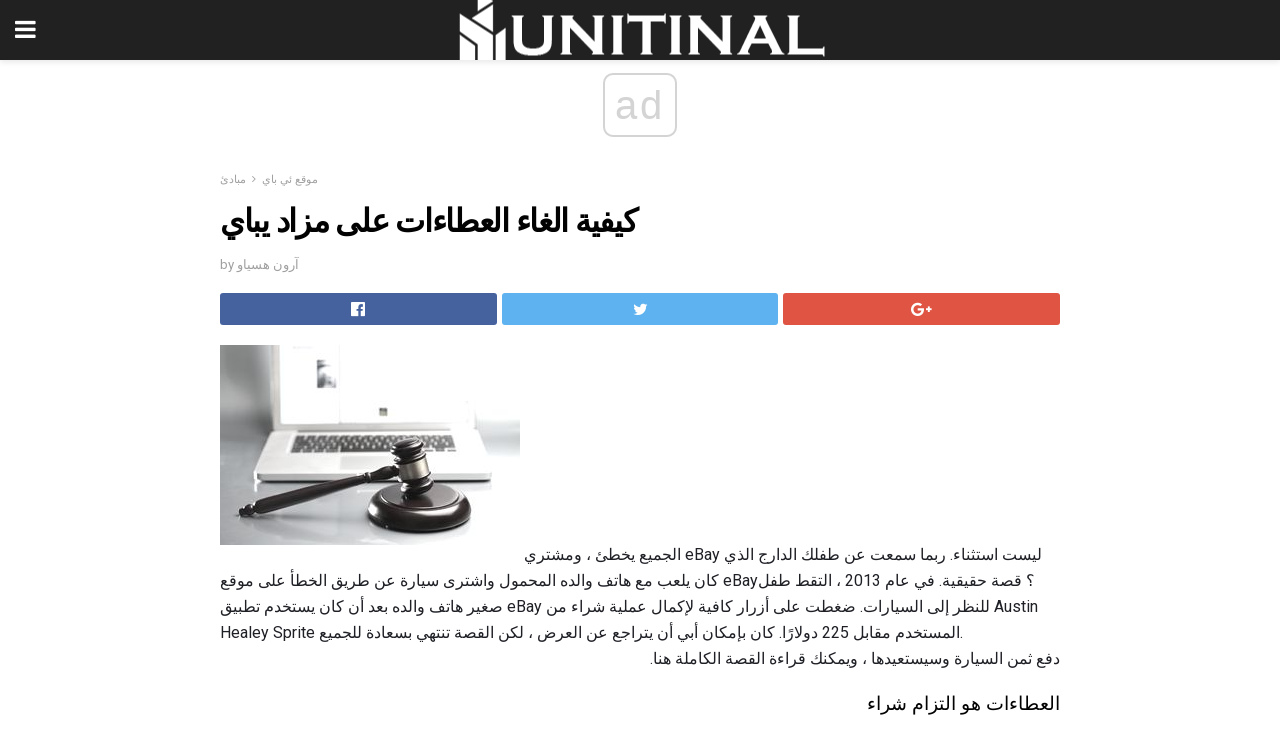

--- FILE ---
content_type: text/html; charset=UTF-8
request_url: https://ar.unitinal.com/%D9%83%D9%8A%D9%81%D9%8A%D8%A9-%D8%A7%D9%84%D8%BA%D8%A7%D8%A1-%D8%A7%D9%84%D8%B9%D8%B7%D8%A7%D8%A1%D8%A7%D8%AA-%D8%B9%D9%84%D9%89-%D9%85%D8%B2%D8%A7%D8%AF-%D9%8A%D8%A8%D8%A7%D9%8A/
body_size: 14738
content:
<!doctype html>
<html amp>
<head>
<meta charset="utf-8">
<meta name="viewport" content="width=device-width,initial-scale=1,minimum-scale=1,maximum-scale=1,user-scalable=no">
<link rel="canonical" href="https://ar.unitinal.com/%D9%83%D9%8A%D9%81%D9%8A%D8%A9-%D8%A7%D9%84%D8%BA%D8%A7%D8%A1-%D8%A7%D9%84%D8%B9%D8%B7%D8%A7%D8%A1%D8%A7%D8%AA-%D8%B9%D9%84%D9%89-%D9%85%D8%B2%D8%A7%D8%AF-%D9%8A%D8%A8%D8%A7%D9%8A/">
<script custom-element="amp-sidebar" src="https://cdn.ampproject.org/v0/amp-sidebar-0.1.js" async></script>
<link rel="icon" href="https://ar.unitinal.com/wp-content/themes/jnews-architect/images/cropped-favicon-32x32.png" sizes="32x32" />
<link rel="icon" href="https://ar.unitinal.com/wp-content/themes/jnews-architect/images/cropped-favicon-192x192.png" sizes="192x192" />
<link rel="apple-touch-icon-precomposed" href="https://ar.unitinal.com/wp-content/themes/jnews-architect/images/cropped-favicon-192x192.png" />
<link href="https://maxcdn.bootstrapcdn.com/font-awesome/4.7.0/css/font-awesome.min.css" rel="stylesheet" type="text/css">
<title>كيفية الغاء العطاءات على مزاد يباي</title>
<script src="https://cdn.ampproject.org/v0.js" async></script>
<link rel="stylesheet" href="https://fonts.googleapis.com/css?family=Roboto%3Aregular%2C700">
<style amp-boilerplate>body{-webkit-animation:-amp-start 8s steps(1,end) 0s 1 normal both;-moz-animation:-amp-start 8s steps(1,end) 0s 1 normal both;-ms-animation:-amp-start 8s steps(1,end) 0s 1 normal both;animation:-amp-start 8s steps(1,end) 0s 1 normal both}@-webkit-keyframes -amp-start{from{visibility:hidden}to{visibility:visible}}@-moz-keyframes -amp-start{from{visibility:hidden}to{visibility:visible}}@-ms-keyframes -amp-start{from{visibility:hidden}to{visibility:visible}}@-o-keyframes -amp-start{from{visibility:hidden}to{visibility:visible}}@keyframes -amp-start{from{visibility:hidden}to{visibility:visible}}</style>
<noscript>
	<style amp-boilerplate>body{-webkit-animation:none;-moz-animation:none;-ms-animation:none;animation:none}</style>
</noscript>
<style amp-custom>
	/*** Generic WP ***/
	/*.alignright {
	float: right;
	}
	.alignleft {
	float: left;
	}*/
	.aligncenter {
	display: block;
	margin-left: auto;
	margin-right: auto;
	}
	.amp-wp-enforced-sizes {
	/** Our sizes fallback is 100vw, and we have a padding on the container; the max-width here prevents the element from overflowing. **/
	max-width: 100%;
	margin: 0 auto;
	}
	.amp-wp-unknown-size img {
	/** Worst case scenario when we can't figure out dimensions for an image. **/
	/** Force the image into a box of fixed dimensions and use object-fit to scale. **/
	object-fit: contain;
	}
	/* Clearfix */
	.clearfix:before, .clearfix:after {
	content: " ";
	display: table;
	}
	.clearfix:after {
	clear: both;
	}
	/*** Theme Styles ***/
	.amp-wp-content, .amp-wp-title-bar div {
	margin: 0 auto;
	max-width: 600px;
	}
	body, html {
	height: 100%;
	margin: 0;
	}
	body {
	background-color: #FFFFFF;
	color: #1f2026;
	font-family: -apple-system, BlinkMacSystemFont, "Segoe UI", "Roboto", "Oxygen-Sans", "Ubuntu", "Cantarell", "Helvetica Neue", sans-serif;
	font-size: 14px;
	line-height: 1.785714285714286em;
	text-rendering: optimizeLegibility;
	-webkit-font-smoothing: antialiased;
	-moz-osx-font-smoothing: grayscale;
	}
	h1,
	h2,
	h3,
	h4,
	h5,
	h6,
	.amp-wp-title {
	color: #020202;
	}
	body,
	input,
	textarea,
	select,
	.chosen-container-single .chosen-single,
	.btn,
	.button {
	font-family: Roboto;
	}
	::-moz-selection {
	background: #fde69a;
	color: #212121;
	text-shadow: none;
	}
	::-webkit-selection {
	background: #fde69a;
	color: #212121;
	text-shadow: none;
	}
	::selection {
	background: #fde69a;
	color: #212121;
	text-shadow: none;
	}
	p, ol, ul, figure {
	margin: 0 0 1em;
	padding: 0;
	}
	a, a:visited {
	text-decoration: none;
	}
	a:hover, a:active, a:focus {
	color: #212121;
	}
	/*** Global Color ***/
	a,
	a:visited,
	#breadcrumbs a:hover,
	.amp-related-content h3 a:hover,
	.amp-related-content h3 a:focus,
	.bestprice .price, .jeg_review_title
	{
	color: #ed8600;
	}
	/*** Header ***/
	.amp-wp-header {
	text-align: center;
	background-color: #fff;
	height: 60px;
	box-shadow: 0 2px 6px rgba(0, 0, 0,.1);
	}
	.amp-wp-header.dark {
	background-color: #212121;
	}
	.amp-wp-header .jeg_mobile_logo {
	background-image: url(https://ar.unitinal.com/wp-content/themes/jnews-architect/images/mobile-logo-architect.png);
	}
	@media
	only screen and (-webkit-min-device-pixel-ratio: 2),
	only screen and (   min--moz-device-pixel-ratio: 2),
	only screen and (     -o-min-device-pixel-ratio: 2/1),
	only screen and (        min-device-pixel-ratio: 2),
	only screen and (                min-resolution: 192dpi),
	only screen and (                min-resolution: 2dppx) {
	.amp-wp-header .jeg_mobile_logo {
	background-image: url(https://ar.unitinal.com/wp-content/themes/jnews-architect/images/mobile-logo-architect2x.png);
	background-size: 180px;
	}
	}
	.amp-wp-header div {
	color: #fff;
	font-size: 1em;
	font-weight: 400;
	margin: 0 auto;
	position: relative;
	display: block;
	width: 100%;
	height: 100%;
	}
	.amp-wp-header a {
	text-align: center;
	width: 100%;
	height: 100%;
	display: block;
	background-position: center center;
	background-repeat: no-repeat;
	}
	.amp-wp-site-icon {
	vertical-align: middle;
	}
	/*** Article ***/
	.amp-wp-article {
	color: #333;
	font-size: 16px;
	line-height: 1.625em;
	margin: 22px auto 30px;
	padding: 0 15px;
	max-width: 840px;
	overflow-wrap: break-word;
	word-wrap: break-word;
	}
	/* Article Breadcrumb */
	.amp-wp-breadcrumb {
	margin: -5px auto 10px;
	font-size: 11px;
	color: #a0a0a0;
	}
	#breadcrumbs a {
	color: #53585c;
	}
	#breadcrumbs .fa {
	padding: 0 3px
	}
	#breadcrumbs .breadcrumb_last_link a {
	color: #a0a0a0
	}
	/* Article Header */
	.amp-wp-article-header {
	margin-bottom: 15px;
	}
	.amp-wp-title {
	display: block;
	width: 100%;
	font-size: 32px;
	font-weight: bold;
	line-height: 1.15;
	margin: 0 0 .4em;
	letter-spacing: -0.04em;
	}
	/* Article Meta */
	.amp-wp-meta {
	color: #a0a0a0;
	list-style: none;
	font-size: smaller;
	}
	.amp-wp-meta li {
	display: inline-block;
	line-height: 1;
	}
	.amp-wp-byline amp-img, .amp-wp-byline .amp-wp-author {
	display: inline-block;
	}
	.amp-wp-author a {
	font-weight: bold;
	}
	.amp-wp-byline amp-img {
	border-radius: 100%;
	position: relative;
	margin-right: 6px;
	vertical-align: middle;
	}
	.amp-wp-posted-on {
	margin-left: 5px;
	}
	.amp-wp-posted-on:before {
	content: '\2014';
	margin-right: 5px;
	}
	/* Featured image */
	/* .amp-wp-article .amp-wp-article-featured-image {
	margin: 0 -15px 15px;
	max-width: none;
	} */
	.amp-wp-article-featured-image amp-img {
	margin: 0 auto;
	}
	.amp-wp-article-featured-image.wp-caption .wp-caption-text {
	margin: 0 18px;
	}
	/* Social Share */
	.jeg_share_amp_container {
	margin: 0 0 15px;
	}
	.jeg_sharelist {
	float: none;
	display: -webkit-flex;
	display: -ms-flexbox;
	display: flex;
	-webkit-flex-wrap: wrap;
	-ms-flex-wrap: wrap;
	flex-wrap: wrap;
	-webkit-align-items: flex-start;
	-ms-flex-align: start;
	align-items: flex-start;
	}
	.jeg_share_button a {
	display: -webkit-flex;
	display: -ms-flexbox;
	display: flex;
	-webkit-flex: 1;
	-ms-flex: 1;
	flex: 1;
	-webkit-justify-content: center;
	-ms-flex-pack: center;
	justify-content: center;
	-webkit-backface-visibility: hidden;
	backface-visibility: hidden;
	}
	.jeg_share_button a {
	float: left;
	width: auto;
	height: 32px;
	line-height: 32px;
	white-space: nowrap;
	padding: 0 10px;
	color: #fff;
	background: #212121;
	margin: 0 5px 5px 0;
	border-radius: 3px;
	text-align: center;
	-webkit-transition: .2s;
	-o-transition: .2s;
	transition: .2s;
	}
	.jeg_share_button a:last-child {
	margin-right: 0
	}
	.jeg_share_button a:hover {
	opacity: .75
	}
	.jeg_share_button a > span {
	display: none;
	}
	.jeg_share_button .fa {
	font-size: 16px;
	line-height: inherit;
	}
	.jeg_share_button .jeg_btn-facebook {
	background: #45629f;
	}
	.jeg_share_button .jeg_btn-twitter {
	background: #5eb2ef;
	}
	.jeg_share_button .jeg_btn-pinterest {
	background: #e02647;
	}
	.jeg_share_button .jeg_btn-google-plus {
	background: #df5443;
	}
	/*** Article Content ***/
	.amp-wp-article-content {
	color: #1f2026;
	}
	.amp-wp-article-content ul, .amp-wp-article-content ol {
	margin: 0 0 1.5em 1.5em;
	}
	.amp-wp-article-content li {
	margin-bottom: 0.5em;
	}
	.amp-wp-article-content ul {
	list-style: square;
	}
	.amp-wp-article-content ol {
	list-style: decimal;
	}
	.amp-wp-article-content ul.fa-ul {
	list-style: none;
	margin-left: inherit;
	padding-left: inherit;
	}
	.amp-wp-article-content amp-img {
	margin: 0 auto 15px;
	}
	.amp-wp-article-content .wp-caption amp-img {
	margin-bottom: 0px;
	}
	.amp-wp-article-content amp-img.alignright {
	margin: 5px -15px 15px 15px;
	max-width: 60%;
	}
	.amp-wp-article-content amp-img.alignleft {
	margin: 5px 15px 15px -15px;
	max-width: 60%;
	}
	.amp-wp-article-content h1, .amp-wp-article-content h2, .amp-wp-article-content h3, .amp-wp-article-content h4, .amp-wp-article-content h5, .amp-wp-article-content h6 {
	font-weight: 500;
	}
	dt {
	font-weight: 600;
	}
	dd {
	margin-bottom: 1.25em;
	}
	em, cite {
	font-style: italic;
	}
	ins {
	background: #fcf8e3;
	}
	sub, sup {
	font-size: 62.5%;
	}
	sub {
	vertical-align: sub;
	bottom: 0;
	}
	sup {
	vertical-align: super;
	top: 0.25em;
	}
	/* Table */
	table {
	width: 100%;
	margin: 1em 0 30px;
	line-height: normal;
	color: #7b7b7b;
	}
	tr {
	border-bottom: 1px solid #eee;
	}
	tbody tr:hover {
	color: #53585c;
	background: #f7f7f7;
	}
	thead tr {
	border-bottom: 2px solid #eee;
	}
	th, td {
	font-size: 0.85em;
	padding: 8px 20px;
	text-align: left;
	border-left: 1px solid #eee;
	border-right: 1px solid #eee;
	}
	th {
	color: #53585c;
	font-weight: bold;
	vertical-align: middle;
	}
	tbody tr:last-child, th:first-child, td:first-child, th:last-child, td:last-child {
	border: 0;
	}
	/* Quotes */
	blockquote {
	display: block;
	color: #7b7b7b;
	font-style: italic;
	padding-left: 1em;
	border-left: 4px solid #eee;
	margin: 0 0 15px 0;
	}
	blockquote p:last-child {
	margin-bottom: 0;
	}
	/* Captions */
	.wp-caption {
	max-width: 100%;
	box-sizing: border-box;
	}
	.wp-caption.alignleft {
	margin: 5px 20px 20px 0;
	}
	.wp-caption.alignright {
	margin: 5px 0 20px 20px;
	}
	.wp-caption .wp-caption-text {
	margin: 3px 0 1em;
	font-size: 12px;
	color: #a0a0a0;
	text-align: center;
	}
	.wp-caption a {
	color: #a0a0a0;
	text-decoration: underline;
	}
	/* AMP Media */
	amp-carousel {
	margin-top: -25px;
	}
	.amp-wp-article-content amp-carousel amp-img {
	border: none;
	}
	amp-carousel > amp-img > img {
	object-fit: contain;
	}
	.amp-wp-iframe-placeholder {
	background-color: #212121;
	background-size: 48px 48px;
	min-height: 48px;
	}
	/* Shortcodes */
	.intro-text {
	font-size: larger;
	line-height: 1.421em;
	letter-spacing: -0.01em;
	}
	.dropcap {
	display: block;
	float: left;
	margin: 0.04em 0.2em 0 0;
	color: #212121;
	font-size: 3em;
	line-height: 1;
	padding: 10px 15px;
	}
	.dropcap.rounded {
	border-radius: 10px;
	}
	/* Pull Quote */
	.pullquote {
	font-size: larger;
	border: none;
	padding: 0 1em;
	position: relative;
	text-align: center;
	}
	.pullquote:before, .pullquote:after {
	content: '';
	display: block;
	width: 50px;
	height: 2px;
	background: #eee;
	}
	.pullquote:before {
	margin: 1em auto 0.65em;
	}
	.pullquote:after {
	margin: 0.75em auto 1em;
	}
	/* Article Review */
	.jeg_review_wrap {
	border-top: 3px solid #eee;
	padding-top: 20px;
	margin: 40px 0;
	}
	.jeg_reviewheader {
	margin-bottom: 20px;
	}
	.jeg_review_title {
	font-weight: bold;
	margin: 0 0 20px;
	}
	.jeg_review_wrap .jeg_review_subtitle {
	font-size: smaller;
	line-height: 1.4em;
	margin: 0 0 5px;
	}
	.jeg_review_wrap h3 {
	font-size: 16px;
	font-weight: bolder;
	margin: 0 0 10px;
	text-transform: uppercase;
	}
	.review_score {
	float: left;
	color: #fff;
	text-align: center;
	width: 70px;
	margin-right: 15px;
	}
	.review_score .score_text {
	background: rgba(0, 0, 0, 0.08);
	}
	.score_good {
	background: #0D86F7;
	}
	.score_avg {
	background: #A20DF7;
	}
	.score_bad {
	background: #F70D0D;
	}
	.score_value {
	display: block;
	font-size: 26px;
	font-weight: bold;
	line-height: normal;
	padding: 10px 0;
	}
	.score_value .percentsym {
	font-size: 50%;
	vertical-align: super;
	margin-right: -0.45em;
	}
	.score_text {
	display: block;
	padding: 3px 0;
	font-size: 12px;
	letter-spacing: 1.5px;
	text-transform: uppercase;
	text-rendering: auto;
	-webkit-font-smoothing: auto;
	-moz-osx-font-smoothing: auto;
	}
	.jeg_reviewdetail {
	margin-bottom: 30px;
	background: #f5f5f5;
	border-radius: 3px;
	width: 100%;
	}
	.conspros {
	padding: 15px 20px;
	}
	.jeg_reviewdetail .conspros:first-child {
	border-bottom: 1px solid #e0e0e0;
	}
	.jeg_reviewdetail ul {
	margin: 0;
	list-style-type: none;
	font-size: smaller;
	}
	.jeg_reviewdetail li {
	padding-left: 22px;
	position: relative;
	}
	.jeg_reviewdetail li > i {
	color: #a0a0a0;
	position: absolute;
	left: 0;
	top: -1px;
	font-style: normal;
	font-size: 14px;
	}
	.jeg_reviewdetail li > i:before {
	font-family: 'FontAwesome';
	content: "\f00c";
	display: inline-block;
	text-rendering: auto;
	-webkit-font-smoothing: antialiased;
	-moz-osx-font-smoothing: grayscale;
	}
	.jeg_reviewdetail .conspros:last-child li > i:before {
	content: "\f00d";
	}
	/* Review Breakdown */
	.jeg_reviewscore {
	padding: 15px 20px;
	border: 2px solid #eee;
	border-radius: 3px;
	margin-bottom: 30px;
	}
	.jeg_reviewscore ul {
	margin: 0;
	font-family: inherit;
	}
	.jeg_reviewscore li {
	margin: 1em 0;
	padding: 0;
	font-size: 13px;
	list-style: none;
	}
	/* Review Stars */
	.jeg_review_stars {
	font-size: 14px;
	color: #F7C90D;
	}
	.jeg_reviewstars li {
	border-top: 1px dotted #eee;
	padding-top: 8px;
	margin: 8px 0;
	}
	.jeg_reviewstars .reviewscore {
	float: right;
	font-size: 18px;
	color: #F7C90D;
	}
	/* Review Bars */
	.jeg_reviewbars .reviewscore {
	font-weight: bold;
	float: right;
	}
	.jeg_reviewbars .jeg_reviewbar_wrap, .jeg_reviewbars .barbg {
	height: 4px;
	border-radius: 2px;
	}
	.jeg_reviewbars .jeg_reviewbar_wrap {
	position: relative;
	background: #eee;
	clear: both;
	}
	.jeg_reviewbars .barbg {
	position: relative;
	display: block;
	background: #F7C90D;
	background: -moz-linear-gradient(left, rgba(247, 201, 13, 1) 0%, rgba(247, 201, 13, 1) 45%, rgba(247, 126, 13, 1) 100%);
	background: -webkit-linear-gradient(left, rgba(247, 201, 13, 1) 0%, rgba(247, 201, 13, 1) 45%, rgba(247, 126, 13, 1) 100%);
	background: linear-gradient(to right, rgba(247, 201, 13, 1) 0%, rgba(247, 201, 13, 1) 45%, rgba(247, 126, 13, 1) 100%);
	filter: progid:DXImageTransform.Microsoft.gradient(startColorstr='#f7c90d', endColorstr='#f77e0d', GradientType=1);
	}
	.jeg_reviewbars .barbg:after {
	width: 10px;
	height: 10px;
	border-radius: 100%;
	background: #fff;
	content: '';
	position: absolute;
	right: 0;
	display: block;
	border: 3px solid #F77E0D;
	top: -3px;
	box-sizing: border-box;
	}
	/* Product Deals */
	.jeg_deals h3 {
	text-transform: none;
	font-size: 18px;
	margin-bottom: 5px;
	font-weight: bold;
	}
	.dealstitle p {
	font-size: smaller;
	}
	.bestprice {
	margin-bottom: 1em;
	}
	.bestprice h4 {
	font-size: smaller;
	font-weight: bold;
	text-transform: uppercase;
	display: inline;
	}
	.bestprice .price {
	font-size: 1em;
	}
	.jeg_deals .price {
	font-weight: bold;
	}
	.jeg_deals a {
	color: #212121
	}
	/* Deals on Top Article */
	.jeg_deals_float {
	width: 100%;
	padding: 10px 15px 15px;
	background: #f5f5f5;
	border-radius: 3px;
	margin: 0 0 1.25em;
	box-sizing: border-box;
	}
	.jeg_deals_float h3 {
	font-size: smaller;
	margin: 0 0 5px;
	}
	.jeg_deals_float .jeg_storelist li {
	padding: 3px 7px;
	font-size: small;
	}
	ul.jeg_storelist {
	list-style: none;
	margin: 0;
	border: 1px solid #e0e0e0;
	font-family: inherit;
	}
	.jeg_storelist li {
	background: #fff;
	border-bottom: 1px solid #e0e0e0;
	padding: 5px 10px;
	margin: 0;
	font-size: 13px;
	}
	.jeg_storelist li:last-child {
	border-bottom: 0
	}
	.jeg_storelist li .priceinfo {
	float: right;
	}
	.jeg_storelist .productlink {
	display: inline-block;
	padding: 0 10px;
	color: #fff;
	border-radius: 2px;
	font-size: 11px;
	line-height: 20px;
	margin-left: 5px;
	text-transform: uppercase;
	font-weight: bold;
	}
	/* Article Footer Meta */
	.amp-wp-meta-taxonomy {
	display: block;
	list-style: none;
	margin: 20px 0;
	border-bottom: 2px solid #eee;
	}
	.amp-wp-meta-taxonomy span {
	font-weight: bold;
	}
	.amp-wp-tax-category, .amp-wp-tax-tag {
	font-size: smaller;
	line-height: 1.4em;
	margin: 0 0 1em;
	}
	.amp-wp-tax-tag span {
	font-weight: bold;
	margin-right: 3px;
	}
	.amp-wp-tax-tag a {
	color: #616161;
	background: #f5f5f5;
	display: inline-block;
	line-height: normal;
	padding: 3px 8px;
	margin: 0 3px 5px 0;
	-webkit-transition: all 0.2s linear;
	-o-transition: all 0.2s linear;
	transition: all 0.2s linear;
	}
	.amp-wp-tax-tag a:hover,
	.jeg_storelist .productlink {
	color: #fff;
	background: #ed8600;
	}
	/* AMP Related */
	.amp-related-wrapper h2 {
	font-size: 16px;
	font-weight: bold;
	margin-bottom: 10px;
	}
	.amp-related-content {
	margin-bottom: 15px;
	overflow: hidden;
	}
	.amp-related-content amp-img {
	float: left;
	width: 100px;
	}
	.amp-related-text {
	margin-left: 100px;
	padding-left: 15px;
	}
	.amp-related-content h3 {
	font-size: 14px;
	font-weight: 500;
	line-height: 1.4em;
	margin: 0 0 5px;
	}
	.amp-related-content h3 a {
	color: #212121;
	}
	.amp-related-content .amp-related-meta {
	color: #a0a0a0;
	font-size: 10px;
	line-height: normal;
	text-transform: uppercase;
	}
	.amp-related-date {
	margin-left: 5px;
	}
	.amp-related-date:before {
	content: '\2014';
	margin-right: 5px;
	}
	/* AMP Comment */
	.amp-wp-comments-link {
	}
	.amp-wp-comments-link a {
	}
	/* AMP Footer */
	.amp-wp-footer {
	background: #f5f5f5;
	color: #999;
	text-align: center;
	}
	.amp-wp-footer .amp-wp-footer-inner {
	margin: 0 auto;
	padding: 15px;
	position: relative;
	}
	.amp-wp-footer h2 {
	font-size: 1em;
	line-height: 1.375em;
	margin: 0 0 .5em;
	}
	.amp-wp-footer .back-to-top {
	font-size: 11px;
	text-transform: uppercase;
	letter-spacing: 1px;
	}
	.amp-wp-footer p {
	font-size: 12px;
	line-height: 1.5em;
	margin: 1em 2em .6em;
	}
	.amp-wp-footer a {
	color: #53585c;
	text-decoration: none;
	}
	.amp-wp-social-footer a:not(:last-child) {
	margin-right: 0.8em;
	}
	/* AMP Ads */
	.amp_ad_wrapper {
	text-align: center;
	}
	/* AMP Sidebar */
	.toggle_btn,
	.amp-wp-header .jeg_search_toggle {
	color: #212121;
	background: transparent;
	font-size: 24px;
	top: 0;
	left: 0;
	position: absolute;
	display: inline-block;
	width: 50px;
	height: 60px;
	line-height: 60px;
	text-align: center;
	border: none;
	padding: 0;
	outline: 0;
	}
	.amp-wp-header.dark .toggle_btn,
	.amp-wp-header.dark .jeg_search_toggle {
	color: #fff;
	}
	.amp-wp-header .jeg_search_toggle {
	left: auto;
	right: 0;
	}
	#sidebar {
	background-color: #fff;
	width: 100%;
	max-width: 320px;
	}
	#sidebar > div:nth-child(3) {
	display: none;
	}
	.jeg_mobile_wrapper {
	height: 100%;
	overflow-x: hidden;
	overflow-y: auto;
	}
	.jeg_mobile_wrapper .nav_wrap {
	min-height: 100%;
	display: flex;
	flex-direction: column;
	position: relative;
	}
	.jeg_mobile_wrapper .nav_wrap:before {
	content: "";
	position: absolute;
	top: 0;
	left: 0;
	right: 0;
	bottom: 0;
	min-height: 100%;
	z-index: -1;
	}
	.jeg_mobile_wrapper .item_main {
	flex: 1;
	}
	.jeg_mobile_wrapper .item_bottom {
	-webkit-box-pack: end;
	-ms-flex-pack: end;
	justify-content: flex-end;
	}
	.jeg_aside_item {
	display: block;
	padding: 20px;
	border-bottom: 1px solid #eee;
	}
	.item_bottom .jeg_aside_item {
	padding: 10px 20px;
	border-bottom: 0;
	}
	.item_bottom .jeg_aside_item:first-child {
	padding-top: 20px;
	}
	.item_bottom .jeg_aside_item:last-child {
	padding-bottom: 20px;
	}
	.jeg_aside_item:last-child {
	border-bottom: 0;
	}
	.jeg_aside_item:after {
	content: "";
	display: table;
	clear: both;
	}
	/* Mobile Aside Widget */
	.jeg_mobile_wrapper .widget {
	display: block;
	padding: 20px;
	margin-bottom: 0;
	border-bottom: 1px solid #eee;
	}
	.jeg_mobile_wrapper .widget:last-child {
	border-bottom: 0;
	}
	.jeg_mobile_wrapper .widget .jeg_ad_module {
	margin-bottom: 0;
	}
	/* Mobile Menu Account */
	.jeg_aside_item.jeg_mobile_profile {
	display: none;
	}
	/* Mobile Menu */
	.jeg_navbar_mobile_wrapper {
	position: relative;
	z-index: 9;
	}
	.jeg_mobile_menu li a {
	color: #212121;
	margin-bottom: 15px;
	display: block;
	font-size: 18px;
	line-height: 1.444em;
	font-weight: bold;
	position: relative;
	}
	.jeg_mobile_menu li.sfHover > a, .jeg_mobile_menu li a:hover {
	color: #f70d28;
	}
	.jeg_mobile_menu,
	.jeg_mobile_menu ul {
	list-style: none;
	margin: 0px;
	}
	.jeg_mobile_menu ul {
	padding-bottom: 10px;
	padding-left: 20px;
	}
	.jeg_mobile_menu ul li a {
	color: #757575;
	font-size: 15px;
	font-weight: normal;
	margin-bottom: 12px;
	padding-bottom: 5px;
	border-bottom: 1px solid #eee;
	}
	.jeg_mobile_menu.sf-arrows .sfHover .sf-with-ul:after {
	-webkit-transform: rotate(90deg);
	transform: rotate(90deg);
	}
	/** Mobile Socials **/
	.jeg_mobile_wrapper .socials_widget {
	display: -webkit-box;
	display: -ms-flexbox;
	display: flex;
	}
	.jeg_mobile_wrapper .socials_widget a {
	margin-bottom: 0;
	display: block;
	}
	/* Mobile: Social Icon */
	.jeg_mobile_topbar .jeg_social_icon_block.nobg a {
	margin-right: 10px;
	}
	.jeg_mobile_topbar .jeg_social_icon_block.nobg a .fa {
	font-size: 14px;
	}
	/* Mobile Search */
	.jeg_navbar_mobile .jeg_search_wrapper {
	position: static;
	}
	.jeg_navbar_mobile .jeg_search_popup_expand {
	float: none;
	}
	.jeg_search_expanded .jeg_search_popup_expand .jeg_search_toggle {
	position: relative;
	}
	.jeg_navbar_mobile .jeg_search_expanded .jeg_search_popup_expand .jeg_search_toggle:before {
	border-color: transparent transparent #fff;
	border-style: solid;
	border-width: 0 8px 8px;
	content: "";
	right: 0;
	position: absolute;
	bottom: -1px;
	z-index: 98;
	}
	.jeg_navbar_mobile .jeg_search_expanded .jeg_search_popup_expand .jeg_search_toggle:after {
	border-color: transparent transparent #eee;
	border-style: solid;
	border-width: 0 9px 9px;
	content: "";
	right: -1px;
	position: absolute;
	bottom: 0px;
	z-index: 97;
	}
	.jeg_navbar_mobile .jeg_search_popup_expand .jeg_search_form:before,
	.jeg_navbar_mobile .jeg_search_popup_expand .jeg_search_form:after {
	display: none;
	}
	.jeg_navbar_mobile .jeg_search_popup_expand .jeg_search_form {
	width: auto;
	border-left: 0;
	border-right: 0;
	left: -15px;
	right: -15px;
	padding: 20px;
	-webkit-transform: none;
	transform: none;
	}
	.jeg_navbar_mobile .jeg_search_popup_expand .jeg_search_result {
	margin-top: 84px;
	width: auto;
	left: -15px;
	right: -15px;
	border: 0;
	}
	.jeg_navbar_mobile .jeg_search_form .jeg_search_button {
	font-size: 18px;
	}
	.jeg_navbar_mobile .jeg_search_wrapper .jeg_search_input {
	font-size: 18px;
	padding: .5em 40px .5em 15px;
	height: 42px;
	}
	.jeg_navbar_mobile .jeg_nav_left .jeg_search_popup_expand .jeg_search_form:before {
	right: auto;
	left: 16px;
	}
	.jeg_navbar_mobile .jeg_nav_left .jeg_search_popup_expand .jeg_search_form:after {
	right: auto;
	left: 15px;
	}
	.jeg_search_wrapper .jeg_search_input {
	width: 100%;
	vertical-align: middle;
	height: 40px;
	padding: 0.5em 30px 0.5em 14px;
	box-sizing: border-box;
	}
	.jeg_mobile_wrapper .jeg_search_result {
	width: 100%;
	border-left: 0;
	border-right: 0;
	right: 0;
	}
	.admin-bar .jeg_mobile_wrapper {
	padding-top: 32px;
	}
	.admin-bar .jeg_show_menu .jeg_menu_close {
	top: 65px;
	}
	/* Mobile Copyright */
	.jeg_aside_copyright {
	font-size: 11px;
	color: #757575;
	letter-spacing: .5px;
	}
	.jeg_aside_copyright a {
	color: inherit;
	border-bottom: 1px solid #aaa;
	}
	.jeg_aside_copyright p {
	margin-bottom: 1.2em;
	}
	.jeg_aside_copyright p:last-child {
	margin-bottom: 0;
	}
	/* Social Icon */
	.socials_widget a {
	display: inline-block;
	margin: 0 10px 10px 0;
	text-decoration: none;
	}
	.socials_widget.nobg a {
	margin: 0 20px 15px 0;
	}
	.socials_widget a:last-child {
	margin-right: 0
	}
	.socials_widget.nobg a .fa {
	font-size: 18px;
	width: auto;
	height: auto;
	line-height: inherit;
	background: transparent;
	}
	.socials_widget a .fa {
	font-size: 1em;
	display: inline-block;
	width: 38px;
	line-height: 36px;
	white-space: nowrap;
	color: #fff;
	text-align: center;
	-webkit-transition: all 0.2s ease-in-out;
	-o-transition: all 0.2s ease-in-out;
	transition: all 0.2s ease-in-out;
	}
	.socials_widget.circle a .fa {
	border-radius: 100%;
	}
	/* Social Color */
	.socials_widget .jeg_rss .fa {
	background: #ff6f00;
	}
	.socials_widget .jeg_facebook .fa {
	background: #45629f;
	}
	.socials_widget .jeg_twitter .fa {
	background: #5eb2ef;
	}
	.socials_widget .jeg_google-plus .fa {
	background: #df5443;
	}
	.socials_widget .jeg_linkedin .fa {
	background: #0083bb;
	}
	.socials_widget .jeg_instagram .fa {
	background: #125d8f;
	}
	.socials_widget .jeg_pinterest .fa {
	background: #e02647;
	}
	.socials_widget .jeg_behance .fa {
	background: #1e72ff;
	}
	.socials_widget .jeg_dribbble .fa {
	background: #eb5590;
	}
	.socials_widget .jeg_reddit .fa {
	background: #5f99cf;
	}
	.socials_widget .jeg_stumbleupon .fa {
	background: #ff4e2e;
	}
	.socials_widget .jeg_vimeo .fa {
	background: #a1d048;
	}
	.socials_widget .jeg_github .fa {
	background: #313131;
	}
	.socials_widget .jeg_flickr .fa {
	background: #ff0077;
	}
	.socials_widget .jeg_tumblr .fa {
	background: #2d4862;
	}
	.socials_widget .jeg_soundcloud .fa {
	background: #ffae00;
	}
	.socials_widget .jeg_youtube .fa {
	background: #c61d23;
	}
	.socials_widget .jeg_twitch .fa {
	background: #6441a5;
	}
	.socials_widget .jeg_vk .fa {
	background: #3e5c82;
	}
	.socials_widget .jeg_weibo .fa {
	background: #ae2c00;
	}
	/* Social Color No Background*/
	.socials_widget.nobg .jeg_rss .fa {
	color: #ff6f00;
	}
	.socials_widget.nobg .jeg_facebook .fa {
	color: #45629f;
	}
	.socials_widget.nobg .jeg_twitter .fa {
	color: #5eb2ef;
	}
	.socials_widget.nobg .jeg_google-plus .fa {
	color: #df5443;
	}
	.socials_widget.nobg .jeg_linkedin .fa {
	color: #0083bb;
	}
	.socials_widget.nobg .jeg_instagram .fa {
	color: #125d8f;
	}
	.socials_widget.nobg .jeg_pinterest .fa {
	color: #e02647;
	}
	.socials_widget.nobg .jeg_behance .fa {
	color: #1e72ff;
	}
	.socials_widget.nobg .jeg_dribbble .fa {
	color: #eb5590;
	}
	.socials_widget.nobg .jeg_reddit .fa {
	color: #5f99cf;
	}
	.socials_widget.nobg .jeg_stumbleupon .fa {
	color: #ff4e2e;
	}
	.socials_widget.nobg .jeg_vimeo .fa {
	color: #a1d048;
	}
	.socials_widget.nobg .jeg_github .fa {
	color: #313131;
	}
	.socials_widget.nobg .jeg_flickr .fa {
	color: #ff0077;
	}
	.socials_widget.nobg .jeg_tumblr .fa {
	color: #2d4862;
	}
	.socials_widget.nobg .jeg_soundcloud .fa {
	color: #ffae00;
	}
	.socials_widget.nobg .jeg_youtube .fa {
	color: #c61d23;
	}
	.socials_widget.nobg .jeg_twitch .fa {
	color: #6441a5;
	}
	.socials_widget.nobg .jeg_vk .fa {
	color: #3e5c82;
	}
	.socials_widget.nobg .jeg_weibo .fa {
	color: #ae2c00;
	}
	/** Mobile Search Form **/
	.jeg_search_wrapper {
	position: relative;
	}
	.jeg_search_wrapper .jeg_search_form {
	display: block;
	position: relative;
	line-height: normal;
	min-width: 60%;
	}
	.jeg_search_no_expand .jeg_search_toggle {
	display: none;
	}
	.jeg_mobile_wrapper .jeg_search_result {
	width: 100%;
	border-left: 0;
	border-right: 0;
	right: 0;
	}
	.jeg_search_hide {
	display: none;
	}
	.jeg_mobile_wrapper .jeg_search_no_expand .jeg_search_input {
	box-shadow: inset 0 2px 2px rgba(0,0,0,.05);
	}
	.jeg_mobile_wrapper .jeg_search_result {
	width: 100%;
	border-left: 0;
	border-right: 0;
	right: 0;
	}
	.jeg_search_no_expand.round .jeg_search_input {
	border-radius: 33px;
	padding: .5em 15px;
	}
	.jeg_search_no_expand.round .jeg_search_button {
	padding-right: 12px;
	}
	input:not([type="submit"]) {
	display: inline-block;
	background: #fff;
	border: 1px solid #e0e0e0;
	border-radius: 0;
	padding: 7px 14px;
	height: 40px;
	outline: none;
	font-size: 14px;
	font-weight: 300;
	margin: 0;
	width: 100%;
	max-width: 100%;
	-webkit-transition: all 0.2s ease;
	transition: .25s ease;
	box-shadow: none;
	}
	input[type="submit"], .btn {
	border: none;
	background: #f70d28;
	color: #fff;
	padding: 0 20px;
	line-height: 40px;
	height: 40px;
	display: inline-block;
	cursor: pointer;
	text-transform: uppercase;
	font-size: 13px;
	font-weight: bold;
	letter-spacing: 2px;
	outline: 0;
	-webkit-appearance: none;
	-webkit-transition: .3s ease;
	transition: .3s ease;
	}
	.jeg_search_wrapper .jeg_search_button {
	color: #212121;
	background: transparent;
	border: 0;
	font-size: 14px;
	outline: none;
	cursor: pointer;
	position: absolute;
	height: auto;
	min-height: unset;
	top: 0;
	bottom: 0;
	right: 0;
	padding: 0 10px;
	transition: none;
	}
	/** Mobile Dark Scheme **/
	.dark .jeg_bg_overlay {
	background: #fff;
	}
	.dark .jeg_mobile_wrapper {
	background-color: #212121;
	color: #f5f5f5;
	}
	.dark .jeg_mobile_wrapper .jeg_search_result {
	background: rgba(0, 0, 0, .9);
	color: #f5f5f5;
	border: 0;
	}
	.dark .jeg_menu_close {
	color: #212121;
	}
	.dark .jeg_aside_copyright,
	.dark .profile_box a,
	.dark .jeg_mobile_menu li a,
	.dark .jeg_mobile_wrapper .jeg_search_result a,
	.dark .jeg_mobile_wrapper .jeg_search_result .search-link {
	color: #f5f5f5;
	}
	.dark .jeg_aside_copyright a {
	border-color: rgba(255, 255, 255, .8)
	}
	.dark .jeg_aside_item,
	.dark .jeg_mobile_menu ul li a,
	.dark .jeg_search_result.with_result .search-all-button {
	border-color: rgba(255, 255, 255, .15);
	}
	.dark .profile_links li a,
	.dark .jeg_mobile_menu.sf-arrows .sf-with-ul:after,
	.dark .jeg_mobile_menu ul li a {
	color: rgba(255, 255, 255, .5)
	}
	.dark .jeg_mobile_wrapper .jeg_search_no_expand .jeg_search_input {
	background: rgba(255, 255, 255, 0.1);
	border: 0;
	}
	.dark .jeg_mobile_wrapper .jeg_search_no_expand .jeg_search_button,
	.dark .jeg_mobile_wrapper .jeg_search_no_expand .jeg_search_input {
	color: #fafafa;
	}
	.dark .jeg_mobile_wrapper .jeg_search_no_expand .jeg_search_input::-webkit-input-placeholder {
	color: rgba(255, 255, 255, 0.75);
	}
	.dark .jeg_mobile_wrapper .jeg_search_no_expand .jeg_search_input:-moz-placeholder {
	color: rgba(255, 255, 255, 0.75);
	}
	.dark .jeg_mobile_wrapper .jeg_search_no_expand .jeg_search_input::-moz-placeholder {
	color: rgba(255, 255, 255, 0.75);
	}
	.dark .jeg_mobile_wrapper .jeg_search_no_expand .jeg_search_input:-ms-input-placeholder {
	color: rgba(255, 255, 255, 0.75);
	}
	/* RTL */
	.rtl .socials_widget.nobg a {
	margin: 0 0 15px 20px;
	}
	.rtl .amp-wp-social-footer a:not(:last-child) {
	margin-left: 0.8em;
	margin-right: 0;
	}
	.rtl .jeg_search_no_expand.round .jeg_search_input {
	padding: 15px 2.5em 15px .5em;
	}
	.rtl .jeg_share_button a {
	margin: 0 0px 5px 5px;
	}
	.rtl .jeg_share_button a:last-child {
	margin-left: 0;
	}
	.rtl blockquote {
	padding-left: 0;
	padding-right: 1em;
	border-left: 0;
	border-right-width: 4px;
	border-right: 4px solid #eee;
	}
	amp-consent {
	position: relative;
	}
	.gdpr-consent {
	bottom: 0;
	left: 0;
	overflow: hiddent;
	z-index: 1000;
	width: 100%;
	position: fixed;
	}
	.gdpr-consent-wrapper {
	text-align: center;
	padding: 15px 10px;
	background: #f5f5f5;
	position: relative;
	}
	.gdpr-consent-content h2 {
	margin: 10px 0;
	}
	.gdpr-consent-close {
	position: absolute;
	top: 10px;
	right: 10px;
	font-size: 24px;
	border:none;
	}
	.btn.gdpr-consent-button-y {
	background: #ddd;
	color: #212121;
	margin-right:10px;
	}
	#post-consent-ui {
	text-align: center;
	}
	#post-consent-ui a {
	background: none;
	color: #666;
	text-decoration: underline;
	font-weight: normal;
	font-size: 12px;
	letter-spacing: normal;
	}
	/* Responsive */
	@media screen and (max-width: 782px) {
	.admin-bar .jeg_mobile_wrapper {
	padding-top: 46px;
	}
	}
	@media only screen and (max-width: 320px) {
	#sidebar {
	max-width: 275px;
	}
	}
	/* Inline styles */
	.amp-wp-inline-af98e714c8e8d8f4d6af87df6db1067e{max-width:1140px;}
	
	#statcounter{width:1px;height:1px;}
	
	.zxcvb{ max-width: 600px;}
</style>
<script async custom-element="amp-ad" src="https://cdn.ampproject.org/v0/amp-ad-0.1.js"></script>

<script async src="//cmp.optad360.io/items/628679c7-0196-4665-857e-c55c69f5c766.min.js"></script>
<script async src="//get.optad360.io/sf/7b9d26a0-967e-40f2-b449-152194d03706/plugin.min.js"></script>

</head>
<body class="">


<header id="#top" class="amp-wp-header dark">
	<div>
		<button on="tap:sidebar.toggle" class="toggle_btn"> <i class="fa fa-bars"></i> </button>
		<a class="jeg_mobile_logo" href="/" ></a>
	</div>
</header>
<amp-sidebar id="sidebar" layout="nodisplay" side="left" class="normal">
	<div class="jeg_mobile_wrapper">
		<div class="nav_wrap">
			<div class="item_main">
				<div class="jeg_aside_item">
					<ul class="jeg_mobile_menu">
	<li class="menu-item menu-item-type-post_type menu-item-object-page menu-item-home menu-item-has-children">
		<a href="https://ar.unitinal.com/category/%D8%A3%D8%B9%D9%85%D8%A7%D9%84-%D8%B5%D8%BA%D9%8A%D8%B1%D8%A9/">أعمال صغيرة</a>

					<ul class="sub-menu">
							<li class="menu-item menu-item-type-post_type menu-item-object-page menu-item-home"><a href="https://ar.unitinal.com/category/%D8%A7%D9%84%D8%AA%D8%B3%D9%88%D9%8A%D9%82-%D9%88%D8%A7%D9%84%D9%85%D8%A8%D9%8A%D8%B9%D8%A7%D8%AA/">التسويق والمبيعات</a></li>
							<li class="menu-item menu-item-type-post_type menu-item-object-page menu-item-home"><a href="https://ar.unitinal.com/category/%D8%A8%D8%AF%D8%A1-%D8%A7%D9%84%D9%86%D8%B4%D8%A7%D8%B7-%D8%A7%D9%84%D8%AA%D8%AC%D8%A7%D8%B1%D9%8A/">بدء النشاط التجاري</a></li>
							<li class="menu-item menu-item-type-post_type menu-item-object-page menu-item-home"><a href="https://ar.unitinal.com/category/%D8%A5%D8%AF%D8%A7%D8%B1%D8%A9/">إدارة</a></li>
							<li class="menu-item menu-item-type-post_type menu-item-object-page menu-item-home"><a href="https://ar.unitinal.com/category/%D9%85%D8%B9%D9%84%D9%88%D9%85%D8%A7%D8%AA-%D8%A7%D9%84%D8%B6%D8%B1%D8%A7%D8%A6%D8%A8-%D8%A7%D9%84%D9%83%D9%86%D8%AF%D9%8A%D8%A9/">معلومات الضرائب الكندية</a></li>
							<li class="menu-item menu-item-type-post_type menu-item-object-page menu-item-home"><a href="https://ar.unitinal.com/category/%D8%A3%D9%81%D9%83%D8%A7%D8%B1-%D8%AA%D8%AC%D8%A7%D8%B1%D9%8A%D8%A9/">أفكار تجارية</a></li>
							<li class="menu-item menu-item-type-post_type menu-item-object-page menu-item-home"><a href="https://ar.unitinal.com/category/%D9%85%D8%B5%D8%A7%D8%AF%D8%B1/">مصادر</a></li>
						</ul>
			</li>
	<li class="menu-item menu-item-type-post_type menu-item-object-page menu-item-home menu-item-has-children">
		<a href="https://ar.unitinal.com/category/%D9%82%D8%A7%D9%86%D9%88%D9%86-%D8%A7%D9%84%D8%A3%D8%B9%D9%85%D8%A7%D9%84-%D9%88%D8%A7%D9%84%D8%B6%D8%B1%D8%A7%D8%A6%D8%A8/">قانون الأعمال والضرائب</a>

					<ul class="sub-menu">
							<li class="menu-item menu-item-type-post_type menu-item-object-page menu-item-home"><a href="https://ar.unitinal.com/category/%D8%A7%D9%84%D9%85%D8%B9%D8%AC%D9%85/">المعجم</a></li>
							<li class="menu-item menu-item-type-post_type menu-item-object-page menu-item-home"><a href="https://ar.unitinal.com/category/%D8%A7%D9%84%D9%82%D9%88%D8%A7%D9%86%D9%8A%D9%86-%D9%88%D8%A7%D9%84%D8%B6%D8%B1%D8%A7%D8%A6%D8%A8/">القوانين والضرائب</a></li>
							<li class="menu-item menu-item-type-post_type menu-item-object-page menu-item-home"><a href="https://ar.unitinal.com/category/%D9%82%D8%B6%D8%A7%D9%8A%D8%A7-%D8%B6%D8%B1%D9%8A%D8%A8%D9%8A%D8%A9/">قضايا ضريبية</a></li>
							<li class="menu-item menu-item-type-post_type menu-item-object-page menu-item-home"><a href="https://ar.unitinal.com/category/%D8%A7%D9%84%D8%A8%D8%AF%D8%A1-%D8%A3%D9%88-%D8%A7%D9%84%D8%B4%D8%B1%D8%A7%D8%A1/">البدء أو الشراء</a></li>
							<li class="menu-item menu-item-type-post_type menu-item-object-page menu-item-home"><a href="https://ar.unitinal.com/category/%D8%A3%D9%86%D9%88%D8%A7%D8%B9-%D8%A7%D9%84%D8%A3%D8%B9%D9%85%D8%A7%D9%84/">أنواع الأعمال</a></li>
							<li class="menu-item menu-item-type-post_type menu-item-object-page menu-item-home"><a href="https://ar.unitinal.com/category/%D9%86%D8%B8%D9%85-%D8%A7%D9%84%D9%85%D8%AD%D8%A7%D8%B3%D8%A8%D8%A9/">نظم المحاسبة</a></li>
						</ul>
			</li>
	<li class="menu-item menu-item-type-post_type menu-item-object-page menu-item-home menu-item-has-children">
		<a href="https://ar.unitinal.com/category/%D8%A7%D9%84%D8%A3%D8%B9%D9%85%D8%A7%D9%84-%D8%A7%D9%84%D9%85%D9%86%D8%B2%D9%84%D9%8A%D8%A9/">الأعمال المنزلية</a>

					<ul class="sub-menu">
							<li class="menu-item menu-item-type-post_type menu-item-object-page menu-item-home"><a href="https://ar.unitinal.com/category/%D8%A3%D9%81%D9%83%D8%A7%D8%B1-%D8%A7%D9%84%D8%A3%D8%B9%D9%85%D8%A7%D9%84-%D8%A7%D9%84%D9%85%D9%86%D8%B2%D9%84%D9%8A%D8%A9/">أفكار الأعمال المنزلية</a></li>
							<li class="menu-item menu-item-type-post_type menu-item-object-page menu-item-home"><a href="https://ar.unitinal.com/category/%D8%A7%D9%84%D8%AA%D8%B3%D9%88%D9%8A%D9%82-%D9%88%D8%A7%D9%84%D9%85%D8%A8%D9%8A%D8%B9%D8%A7%D8%AA/">التسويق والمبيعات</a></li>
							<li class="menu-item menu-item-type-post_type menu-item-object-page menu-item-home"><a href="https://ar.unitinal.com/category/%D8%A7%D9%86%D8%B4%D8%A7%D8%A1-%D8%B9%D9%85%D9%84%D9%83/">انشاء عملك</a></li>
							<li class="menu-item menu-item-type-post_type menu-item-object-page menu-item-home"><a href="https://ar.unitinal.com/category/%D9%82%D8%A8%D9%84-%D8%A7%D9%86-%D8%AA%D8%A8%D8%AF%D8%A3/">قبل ان تبدأ</a></li>
							<li class="menu-item menu-item-type-post_type menu-item-object-page menu-item-home"><a href="https://ar.unitinal.com/category/%D8%A7%D9%84%D8%B6%D8%B1%D8%A7%D8%A6%D8%A8-%D9%88%D8%A7%D9%84%D9%85%D8%AD%D8%A7%D8%B3%D8%A8%D8%A9/">الضرائب والمحاسبة</a></li>
							<li class="menu-item menu-item-type-post_type menu-item-object-page menu-item-home"><a href="https://ar.unitinal.com/category/%D8%A3%D8%AF%D9%88%D8%A7%D8%AA-%D8%A7%D9%84%D8%A3%D8%B9%D9%85%D8%A7%D9%84-%D8%A7%D9%84%D9%85%D9%86%D8%B2%D9%84%D9%8A%D8%A9/">أدوات الأعمال المنزلية</a></li>
						</ul>
			</li>
	<li class="menu-item menu-item-type-post_type menu-item-object-page menu-item-home menu-item-has-children">
		<a href="https://ar.unitinal.com/category/%D8%A7%D8%B9%D9%85%D8%A7%D9%84-%D8%A8%D9%86%D8%A7%D8%A1/">اعمال بناء</a>

					<ul class="sub-menu">
							<li class="menu-item menu-item-type-post_type menu-item-object-page menu-item-home"><a href="https://ar.unitinal.com/category/%D8%A7%D9%84%D9%85%D9%88%D8%A7%D8%AF/">المواد</a></li>
							<li class="menu-item menu-item-type-post_type menu-item-object-page menu-item-home"><a href="https://ar.unitinal.com/category/%D8%A5%D8%AF%D8%A7%D8%B1%D8%A9/">إدارة</a></li>
							<li class="menu-item menu-item-type-post_type menu-item-object-page menu-item-home"><a href="https://ar.unitinal.com/category/%D8%A7%D8%AA%D8%AC%D8%A7%D9%87%D8%A7%D8%AA-%D8%A7%D9%84%D8%AA%D9%83%D9%86%D9%88%D9%84%D9%88%D8%AC%D9%8A%D8%A7/">اتجاهات التكنولوجيا</a></li>
							<li class="menu-item menu-item-type-post_type menu-item-object-page menu-item-home"><a href="https://ar.unitinal.com/category/%D8%A7%D9%84%D8%A3%D8%AF%D9%88%D8%A7%D8%AA-%D9%88%D8%A7%D9%84%D9%85%D9%88%D8%A7%D8%B1%D8%AF/">الأدوات والموارد</a></li>
							<li class="menu-item menu-item-type-post_type menu-item-object-page menu-item-home"><a href="https://ar.unitinal.com/category/%D8%A5%D8%B9%D8%A7%D8%AF%D8%A9-%D8%AA%D8%B5%D9%85%D9%8A%D9%85/">إعادة تصميم</a></li>
							<li class="menu-item menu-item-type-post_type menu-item-object-page menu-item-home"><a href="https://ar.unitinal.com/category/%D8%A7%D9%84%D8%AA%D8%B5%D9%85%D9%8A%D9%85/">التصميم</a></li>
						</ul>
			</li>
	<li class="menu-item menu-item-type-post_type menu-item-object-page menu-item-home menu-item-has-children">
		<a href="https://ar.unitinal.com/category/%D8%AA%D8%A3%D9%85%D9%8A%D9%86-%D8%B9%D9%85%D9%84/">تأمين عمل</a>

					<ul class="sub-menu">
							<li class="menu-item menu-item-type-post_type menu-item-object-page menu-item-home"><a href="https://ar.unitinal.com/category/%D9%85%D8%B3%D8%A4%D9%88%D9%84%D9%8A%D8%A9/">مسؤولية</a></li>
							<li class="menu-item menu-item-type-post_type menu-item-object-page menu-item-home"><a href="https://ar.unitinal.com/category/%D8%A7%D9%84%D8%B9%D9%82%D8%A7%D8%B1%D8%A7%D8%AA-%D8%A7%D9%84%D8%AA%D8%AC%D8%A7%D8%B1%D9%8A%D8%A9/">العقارات التجارية</a></li>
							<li class="menu-item menu-item-type-post_type menu-item-object-page menu-item-home"><a href="https://ar.unitinal.com/category/%D8%B9%D9%85%D9%84%D9%83/">عملك</a></li>
							<li class="menu-item menu-item-type-post_type menu-item-object-page menu-item-home"><a href="https://ar.unitinal.com/category/%D9%85%D8%AE%D9%8A%D9%85-%D8%B9%D9%85%D8%A7%D9%84/">مخيم عمال</a></li>
							<li class="menu-item menu-item-type-post_type menu-item-object-page menu-item-home"><a href="https://ar.unitinal.com/category/%D8%A7%D9%84%D8%B3%D9%8A%D8%A7%D8%B1%D8%A7%D8%AA-%D8%A7%D9%84%D8%AA%D8%AC%D8%A7%D8%B1%D9%8A%D8%A9/">السيارات التجارية</a></li>
							<li class="menu-item menu-item-type-post_type menu-item-object-page menu-item-home"><a href="https://ar.unitinal.com/category/%D8%A8%D8%AF%D8%A1-%D8%A7%D9%84%D9%86%D8%B4%D8%A7%D8%B7-%D8%A7%D9%84%D8%AA%D8%AC%D8%A7%D8%B1%D9%8A/">بدء النشاط التجاري</a></li>
						</ul>
			</li>
	<li class="menu-item menu-item-type-post_type menu-item-object-page menu-item-home menu-item-has-children">
		<a href="https://ar.unitinal.com/category/%D8%AA%D9%85%D9%88%D9%8A%D9%84-%D8%A7%D9%84%D8%A3%D8%B9%D9%85%D8%A7%D9%84-%D8%A7%D9%84%D8%AA%D8%AC%D8%A7%D8%B1%D9%8A%D8%A9/">تمويل الأعمال التجارية</a>

					<ul class="sub-menu">
							<li class="menu-item menu-item-type-post_type menu-item-object-page menu-item-home"><a href="https://ar.unitinal.com/category/%D8%A3%D8%B9%D9%85%D8%A7%D9%84-%D8%B5%D8%BA%D9%8A%D8%B1%D8%A9/">أعمال صغيرة</a></li>
							<li class="menu-item menu-item-type-post_type menu-item-object-page menu-item-home"><a href="https://ar.unitinal.com/category/%D8%A7%D9%84%D8%AD%D8%B5%D9%88%D9%84-%D8%B9%D9%84%D9%89-%D8%AA%D9%85%D9%88%D9%8A%D9%84/">الحصول على تمويل</a></li>
							<li class="menu-item menu-item-type-post_type menu-item-object-page menu-item-home"><a href="https://ar.unitinal.com/category/%D8%A7%D8%AF%D8%A7%D8%B1%D8%A9-%D9%85%D8%A7%D9%84%D9%8A%D8%A9/">ادارة مالية</a></li>
							<li class="menu-item menu-item-type-post_type menu-item-object-page menu-item-home"><a href="https://ar.unitinal.com/category/%D8%A3%D8%B3%D8%A7%D8%B3%D9%8A%D8%A7%D8%AA-%D8%A7%D9%84%D9%85%D8%AD%D8%A7%D8%B3%D8%A8%D8%A9/">أساسيات المحاسبة</a></li>
							<li class="menu-item menu-item-type-post_type menu-item-object-page menu-item-home"><a href="https://ar.unitinal.com/category/%D9%88%D8%B6%D8%B9-%D8%A7%D9%84%D9%85%D9%8A%D8%B2%D8%A7%D9%86%D9%8A%D8%A9/">وضع الميزانية</a></li>
							<li class="menu-item menu-item-type-post_type menu-item-object-page menu-item-home"><a href="https://ar.unitinal.com/category/%D8%A3%D8%B3%D8%A7%D8%B3%D9%8A%D8%A7%D8%AA-%D8%A7%D9%84%D8%AA%D9%85%D9%88%D9%8A%D9%84-%D8%A7%D9%84%D8%AC%D9%85%D8%A7%D8%B9%D9%8A/">أساسيات التمويل الجماعي</a></li>
						</ul>
			</li>
	<li class="menu-item menu-item-type-post_type menu-item-object-page menu-item-home menu-item-has-children">
		<a href="https://ar.unitinal.com/category/%D9%85%D9%88%D9%82%D8%B9-%D8%A6%D9%8A-%D8%A8%D8%A7%D9%8A/">موقع ئي باي</a>

					<ul class="sub-menu">
							<li class="menu-item menu-item-type-post_type menu-item-object-page menu-item-home"><a href="https://ar.unitinal.com/category/%D8%A8%D9%8A%D8%B9-%D8%A3%D9%81%D8%B6%D9%84/">بيع أفضل</a></li>
							<li class="menu-item menu-item-type-post_type menu-item-object-page menu-item-home"><a href="https://ar.unitinal.com/category/%D8%A7%D9%84%D8%AE%D8%AF%D9%85%D8%A7%D8%AA-%D9%88%D8%A7%D9%84%D8%A3%D8%AF%D9%88%D8%A7%D8%AA/">الخدمات والأدوات</a></li>
							<li class="menu-item menu-item-type-post_type menu-item-object-page menu-item-home"><a href="https://ar.unitinal.com/category/%D8%AA%D8%B3%D9%88%D9%82-%D8%A3%D9%81%D8%B6%D9%84/">تسوق أفضل</a></li>
							<li class="menu-item menu-item-type-post_type menu-item-object-page menu-item-home"><a href="https://ar.unitinal.com/category/%D8%A3%D8%B3%D8%A6%D9%84%D8%A9-%D9%88%D8%A3%D8%AC%D9%88%D8%A8%D8%A9/">أسئلة وأجوبة</a></li>
							<li class="menu-item menu-item-type-post_type menu-item-object-page menu-item-home"><a href="https://ar.unitinal.com/category/%D9%85%D8%A8%D8%A7%D8%AF%D8%A6/">مبادئ</a></li>
							<li class="menu-item menu-item-type-post_type menu-item-object-page menu-item-home"><a href="https://ar.unitinal.com/category/%D9%86%D8%B5%D8%A7%D8%A6%D8%AD/">نصائح</a></li>
						</ul>
			</li>
					</ul>
				</div>
			</div>
			<div class="item_bottom">
			</div>
		</div>
	</div>
</amp-sidebar>





<article class="amp-wp-article">
	<div class="amp-wp-breadcrumb">
		<div id="breadcrumbs">
			<span class="breadcrumb_last_link"><a href="https://ar.unitinal.com/category/%D9%85%D9%88%D9%82%D8%B9-%D8%A6%D9%8A-%D8%A8%D8%A7%D9%8A/">موقع ئي باي</a></span> <i class="fa fa-angle-right"></i> <span class="breadcrumb_last_link"><a href="https://ar.unitinal.com/category/%D9%85%D8%A8%D8%A7%D8%AF%D8%A6/">مبادئ</a></span>		</div>
	</div>
	<header class="amp-wp-article-header">
		<h1 class="amp-wp-title">كيفية الغاء العطاءات على مزاد يباي</h1>
		<ul class="amp-wp-meta">
			<li class="amp-wp-byline">

									<span class="amp-wp-author">by آرون هسياو</span>
							</li>
		</ul>
	</header>

		<div class="amp-wp-share">
		<div class="jeg_share_amp_container">
			<div class="jeg_share_button share-amp clearfix">
				<div class="jeg_sharelist">
					<a href="http://www.facebook.com/sharer.php?u=https%3A%2F%2Far.unitinal.com%2F%25D9%2583%25D9%258A%25D9%2581%25D9%258A%25D8%25A9-%25D8%25A7%25D9%2584%25D8%25BA%25D8%25A7%25D8%25A1-%25D8%25A7%25D9%2584%25D8%25B9%25D8%25B7%25D8%25A7%25D8%25A1%25D8%25A7%25D8%25AA-%25D8%25B9%25D9%2584%25D9%2589-%25D9%2585%25D8%25B2%25D8%25A7%25D8%25AF-%25D9%258A%25D8%25A8%25D8%25A7%25D9%258A%2F" class="jeg_btn-facebook expanded"><i class="fa fa-facebook-official"></i><span>Share on Facebook</span></a><a href="https://twitter.com/intent/tweet?text=%D9%83%D9%8A%D9%81%D9%8A%D8%A9+%D8%A7%D9%84%D8%BA%D8%A7%D8%A1+%D8%A7%D9%84%D8%B9%D8%B7%D8%A7%D8%A1%D8%A7%D8%AA+%D8%B9%D9%84%D9%89+%D9%85%D8%B2%D8%A7%D8%AF+%D9%8A%D8%A8%D8%A7%D9%8A%0A&url=https%3A%2F%2Far.unitinal.com%2F%25D9%2583%25D9%258A%25D9%2581%25D9%258A%25D8%25A9-%25D8%25A7%25D9%2584%25D8%25BA%25D8%25A7%25D8%25A1-%25D8%25A7%25D9%2584%25D8%25B9%25D8%25B7%25D8%25A7%25D8%25A1%25D8%25A7%25D8%25AA-%25D8%25B9%25D9%2584%25D9%2589-%25D9%2585%25D8%25B2%25D8%25A7%25D8%25AF-%25D9%258A%25D8%25A8%25D8%25A7%25D9%258A%2F" class="jeg_btn-twitter expanded"><i class="fa fa-twitter"></i><span>Share on Twitter</span></a><a href="https://plus.google.com/share?url=https%3A%2F%2Far.unitinal.com%2F%25D9%2583%25D9%258A%25D9%2581%25D9%258A%25D8%25A9-%25D8%25A7%25D9%2584%25D8%25BA%25D8%25A7%25D8%25A1-%25D8%25A7%25D9%2584%25D8%25B9%25D8%25B7%25D8%25A7%25D8%25A1%25D8%25A7%25D8%25AA-%25D8%25B9%25D9%2584%25D9%2589-%25D9%2585%25D8%25B2%25D8%25A7%25D8%25AF-%25D9%258A%25D8%25A8%25D8%25A7%25D9%258A%2F" class="jeg_btn-google-plus "><i class="fa fa-google-plus"></i></a>
				</div>
			</div>
		</div>
	</div>
	<div class="amp-wp-article-content">
						

<amp-img alt="ايباي إلغاء العطاءات" src=https://pict76.unitinal.com/image/1e05965313b03a05.jpg width="300" height="200" layout="intrinsic"></amp-img> الجميع يخطئ ، ومشتري eBay ليست استثناء. ربما سمعت عن طفلك الدارج الذي كان يلعب مع هاتف والده المحمول واشترى سيارة عن طريق الخطأ على موقع eBay؟ قصة حقيقية. في عام 2013 ، التقط طفل صغير هاتف والده بعد أن كان يستخدم تطبيق eBay للنظر إلى السيارات. ضغطت على أزرار كافية لإكمال عملية شراء من Austin Healey Sprite المستخدم مقابل 225 دولارًا. كان بإمكان أبي أن يتراجع عن العرض ، لكن القصة تنتهي بسعادة للجميع. <p style=";text-align:right;direction:rtl"> دفع ثمن السيارة وسيستعيدها ، ويمكنك قراءة القصة الكاملة هنا. </p>


<h3 style=";text-align:right;direction:rtl"> العطاءات هو التزام شراء </h3><p style=";text-align:right;direction:rtl"> كممارسة عامة ، لا تشجع eBay على إلغاء عروض الأسعار ، كما أن تقديم العطاءات على أحد بنود eBay يخلق اتفاقية ملزمة فعلية في معظم الحالات. العقارات و eBay Motors هي الفئة الوحيدة من سلع eBay التي لا تنشئ اتفاقية ملزمة ، وذلك بسبب حجم الشراء الكبير وزيادة تعقيد هذين النوعين من معاملات الشراء. وفي كلتا الحالتين ، فإن تقديم عروض أسعار متكررة ثم إلغاء عرض الأسعار ليس ممارسة مقبولة ، كما أن العديد من عروض التسعير التي تم سحبها قد تؤدي إلى إغلاق حسابك. لا تسمح eBay بما يلي: </p>
<ul style=";text-align:right;direction:rtl"><li style=";text-align:right;direction:rtl"><p style=";text-align:right;direction:rtl"> المزايدة دون النية لإكمال الشراء </p>
</li><li style=";text-align:right;direction:rtl"><p style=";text-align:right;direction:rtl"> سحب عطاء على عنصر لا يقع ضمن فئة عرض أسعار غير ملزمة </p>
</li><li style=";text-align:right;direction:rtl"><p style=";text-align:right;direction:rtl"> التراجع عن المعاملة بسبب ندم المشتري أو البائع </p>
</li><li style=";text-align:right;direction:rtl"><p style=";text-align:right;direction:rtl"> التراجع عن المعاملة نظرًا لأن المشترين لم يقدموا عرضًا عاليًا بما يكفي ولم يضيف البائع سعرًا احتياطيًا </p>
</li></ul><ul style=";text-align:right;direction:rtl"><li style=";text-align:right;direction:rtl"><p style=";text-align:right;direction:rtl"> ذكر في القائمة أن المناقصة يمكن أن تؤدي إلى التزام ملزم لإتمام الشراء </p>
</li></ul><h3 style=";text-align:right;direction:rtl"> تجنب Shill Bidding </h3><p style=";text-align:right;direction:rtl"> عند وضع العطاءات ، تأكد من أنك تريد حقًا شراء العنصر وإجراء ذلك الالتزام. eBay يعبّر بشكل خاص عن عطاءات shill ، وهو عرض مرتب من قبل صديق أو قريب أو زميل في العمل أو شخص طلب منه البائع المزايدة على سلعة المزاد لتضخيم السعر بشكل مصطنع. </p>
<p style=";text-align:right;direction:rtl"> تعتبر مناقصة Shill جريمة خطيرة على موقع eBay وتعلق الشركة المخالفين المتكررين من الموقع. </p>
<p style=";text-align:right;direction:rtl"> قبل سنوات ، عندما كانت eBay بشكل رئيسي مزادات ، كان تقديم عروض الأسعار وسيلة شائعة لرفع سعر البيع النهائي لبنود المزادات بشكل مصطنع. غالبًا ما كان لدى المستخدمين معرّفات مستخدمين متعددة وقد يتم دفعها من قِبل البائع لإدخال عروض أسعار مزوّرة. لا تنتشر هذه الممارسة اليوم على نطاق واسع ، وذلك لأن المزادات ليست قوية مثلما كانت في السابق ، كما أن العديد من المزادات لا تنتهي إلا بعرض واحد. </p>
<h3 style=";text-align:right;direction:rtl"> كيفية الغاء عرض </h3><p style=";text-align:right;direction:rtl"> يفهم موقع ئي باي أن الحوادث تحدث وأنه يلزم أحيانًا إلغاء عرض السعر. إذا قمت أنت أو طفلك أو صديقك المربم بالمزايدة على عنصر عن طريق الخطأ ، فاتبع هذه الخطوات لإلغاء عرض السعر. </p>
<ul style=";text-align:right;direction:rtl"><li style=";text-align:right;direction:rtl"><p style=";text-align:right;direction:rtl"> راجع شروط وقيود الوقت لإلغاء عرض التسعير في قائمة نمط المزاد. </p>
</li><li style=";text-align:right;direction:rtl"><p style=";text-align:right;direction:rtl"> إذا كنت تعتقد أن لديك سببًا صالحًا لإلغاء عرض التسعير ، قم بملء سحب العطاء. </p>
</li><li style=";text-align:right;direction:rtl"><p style=";text-align:right;direction:rtl"> انتقل إلى <strong>مركز</strong> حلول eBay لمعرفة كيفية الوصول إلى نموذج سحب العطاء على موقع eBay إذا كان الرابط أعلاه لا يعمل ، أو إذا كان لديك مشكلة في تحديد موقع الصفحة. </p>
</li></ul><h3 style=";text-align:right;direction:rtl"> كيف تلغي مزايدة الفوز بالمزاد </h3><p style=";text-align:right;direction:rtl"> إذا قمت بالمزايدة عن طريق الخطأ وفزت بالفعل في هذا البند ، فإن الخطوات مختلفة. اتصل بالبائع الخاص بك من خلال نظام الرسائل eBay واشرح أنك تريد إلغاء عملية البيع. </p>
<p style=";text-align:right;direction:rtl"> في حين أنهم سيصابون بخيبة أمل ، سيحترم معظم البائعين هذا الطلب ويتقدمون. البائعين فقط الحصول على إضراب ضدهم عندما يقومون بإلغاء المبيعات بسبب مخزون تالف أو مفقود. لا يستطيع بائعو eBay إجبار المشترين على الدفع ، لذلك إذا قام البائع بإصدار أي بيانات تهديد أو مضايقة ، فأبلغهم إلى خدمة عملاء eBay. </p>
<h3 style=";text-align:right;direction:rtl"> كيفية الغاء عرض أفضل الفائز </h3><p style=";text-align:right;direction:rtl"> أفضل عرض هو موقف آخر حيث يمكن للمشترين تغيير عقولهم. من المؤكد أن البائعين لا يسعدهم أن يسمعوا أن المشترين يرغبون في إلغاء عملية بيع ، وبالنسبة للكثيرين ، فإن eBay هي كيف يكسبون رزقهم. لكن المشترين لديهم الحق في إلغاء عملية بيع. مرة أخرى ، اتصل بالبائع واطلب إلغاء المعاملة. لن يتمكن أي من الشريكين التجاريين من ترك التعليقات الأخرى نظرًا لعدم اكتمال المعاملة وعدم تبادل الأموال. </p>
<p style=";text-align:right;direction:rtl"> خلاصة القول ، يتم تعيين أي صفقة في حجر على موقع ئي باي. </p>
<p style=";text-align:right;direction:rtl"> احترم المنصة وافهم أن عروض التسعير والعروض هي التزام بالشراء. الباعة يعملون بجد ، أناس عقلاء وعادة ما يعملون مع المشترين بطريقة ملائمة. </p>




	</div>

	<div class="amp-related-wrapper">
			<h2>Related Content</h2>
		<div class="amp-related-content">
					<a href="https://ar.unitinal.com/%D9%81%D9%87%D9%85-%D8%AE%D9%8A%D8%A7%D8%B1%D8%A7%D8%AA-%D9%85%D8%B2%D8%A7%D8%AF-%D9%8A%D8%A8%D8%A7%D9%8A/">
				<amp-img src="https://pict76.unitinal.com/image/52f1ea0eb6923659-120x86.jpg" width="120" height="86" layout="responsive" class="amp-related-image"></amp-img>
			</a>
				<div class="amp-related-text">
			<h3><a href="https://ar.unitinal.com/%D9%81%D9%87%D9%85-%D8%AE%D9%8A%D8%A7%D8%B1%D8%A7%D8%AA-%D9%85%D8%B2%D8%A7%D8%AF-%D9%8A%D8%A8%D8%A7%D9%8A/">فهم خيارات مزاد يباي</a></h3>
			<div class="amp-related-meta">
				موقع ئي باي							</div>
		</div>
	</div>
	<div class="amp-related-content">
					<a href="https://ar.unitinal.com/%D9%85%D8%A7-%D9%87%D9%88-ebay%D8%9F/">
				<amp-img src="https://pict76.unitinal.com/image/d422edb5e4e938df-120x86.jpg" width="120" height="86" layout="responsive" class="amp-related-image"></amp-img>
			</a>
				<div class="amp-related-text">
			<h3><a href="https://ar.unitinal.com/%D9%85%D8%A7-%D9%87%D9%88-ebay%D8%9F/">ما هو eBay؟</a></h3>
			<div class="amp-related-meta">
				موقع ئي باي							</div>
		</div>
	</div>
	<div class="amp-related-content">
					<a href="https://ar.unitinal.com/%D9%86%D8%B5%D8%A7%D8%A6%D8%AD-%D9%84%D9%84%D9%85%D8%A8%D8%AA%D8%AF%D8%A6%D9%8A%D9%86-ebay-%D9%81%D9%8A-%D8%A7%D9%84%D8%AA%D8%B5%D9%81%D8%AD-%D8%AD%D8%B3%D8%A8-%D8%A7%D9%84%D9%81%D8%A6%D8%A9/">
				<amp-img src="https://pict76.unitinal.com/image/a59f2edb8823392d-120x86.jpg" width="120" height="86" layout="responsive" class="amp-related-image"></amp-img>
			</a>
				<div class="amp-related-text">
			<h3><a href="https://ar.unitinal.com/%D9%86%D8%B5%D8%A7%D8%A6%D8%AD-%D9%84%D9%84%D9%85%D8%A8%D8%AA%D8%AF%D8%A6%D9%8A%D9%86-ebay-%D9%81%D9%8A-%D8%A7%D9%84%D8%AA%D8%B5%D9%81%D8%AD-%D8%AD%D8%B3%D8%A8-%D8%A7%D9%84%D9%81%D8%A6%D8%A9/">نصائح للمبتدئين eBay في التصفح حسب الفئة</a></h3>
			<div class="amp-related-meta">
				موقع ئي باي							</div>
		</div>
	</div>
	<div class="amp-related-content">
					<a href="https://ar.unitinal.com/10-%D8%AE%D8%B7%D9%88%D8%A7%D8%AA-%D8%B3%D9%87%D9%84%D8%A9-%D9%84%D8%A8%D8%AF%D8%A1-%D8%A7%D9%84%D8%A3%D8%B9%D9%85%D8%A7%D9%84-%D8%A7%D9%84%D8%AA%D8%AC%D8%A7%D8%B1%D9%8A%D8%A9-%D9%81%D9%8A/">
				<amp-img src="https://pict76.unitinal.com/image/e94b354c6d403ce2-120x86.jpg" width="120" height="86" layout="responsive" class="amp-related-image"></amp-img>
			</a>
				<div class="amp-related-text">
			<h3><a href="https://ar.unitinal.com/10-%D8%AE%D8%B7%D9%88%D8%A7%D8%AA-%D8%B3%D9%87%D9%84%D8%A9-%D9%84%D8%A8%D8%AF%D8%A1-%D8%A7%D9%84%D8%A3%D8%B9%D9%85%D8%A7%D9%84-%D8%A7%D9%84%D8%AA%D8%AC%D8%A7%D8%B1%D9%8A%D8%A9-%D9%81%D9%8A/">10 خطوات سهلة لبدء الأعمال التجارية في المنزل eBay</a></h3>
			<div class="amp-related-meta">
				موقع ئي باي							</div>
		</div>
	</div>
	<div class="amp-related-content">
					<a href="https://ar.unitinal.com/%D9%85%D8%A7-%D9%8A%D8%A8%D8%A7%D9%8A-%D8%A8%D8%A7%D8%B9%D8%A9-%D8%A7%D9%84%D8%AD%D8%A8-%D8%AD%D9%88%D9%84-%D9%85%D9%88%D9%82%D8%B9-%D8%A6%D9%8A-%D8%A8%D8%A7%D9%8A/">
				<amp-img src="https://pict76.unitinal.com/image/8541c37a88ce391b-120x86.jpg" width="120" height="86" layout="responsive" class="amp-related-image"></amp-img>
			</a>
				<div class="amp-related-text">
			<h3><a href="https://ar.unitinal.com/%D9%85%D8%A7-%D9%8A%D8%A8%D8%A7%D9%8A-%D8%A8%D8%A7%D8%B9%D8%A9-%D8%A7%D9%84%D8%AD%D8%A8-%D8%AD%D9%88%D9%84-%D9%85%D9%88%D9%82%D8%B9-%D8%A6%D9%8A-%D8%A8%D8%A7%D9%8A/">ما يباي باعة الحب حول موقع ئي باي</a></h3>
			<div class="amp-related-meta">
				موقع ئي باي							</div>
		</div>
	</div>
</div>
	<div class="amp-related-wrapper">
			<h2>Fresh articles</h2>
		<div class="amp-related-content">
					<a href="https://ar.unitinal.com/%D9%86%D8%B8%D8%A7%D9%85-%D9%85%D8%B9%D9%84%D9%88%D9%85%D8%A7%D8%AA-%D8%A7%D9%84%D8%AA%D8%B3%D9%88%D9%8A%D9%82-mis/">
				<amp-img src="https://pict76.unitinal.com/image/1260398ec13f4dff-120x86.jpg" width="120" height="86" layout="responsive" class="amp-related-image"></amp-img>
			</a>
				<div class="amp-related-text">
			<h3><a href="https://ar.unitinal.com/%D9%86%D8%B8%D8%A7%D9%85-%D9%85%D8%B9%D9%84%D9%88%D9%85%D8%A7%D8%AA-%D8%A7%D9%84%D8%AA%D8%B3%D9%88%D9%8A%D9%82-mis/">نظام معلومات التسويق (MIS)</a></h3>
			<div class="amp-related-meta">
				البحث عن المتجر							</div>
		</div>
	</div>
	<div class="amp-related-content">
					<a href="https://ar.unitinal.com/%D8%A7%D8%AF%D8%A7%D8%B1%D8%A9-%D8%A7%D9%84%D8%A7%D8%BA%D8%B0%D9%8A%D8%A9-%D9%88%D8%A7%D9%84%D8%B9%D9%82%D8%A7%D9%82%D9%8A%D8%B1-%D9%88%D8%A7%D9%84%D8%A3%D8%BA%D8%B0%D9%8A%D8%A9/">
				<amp-img src="https://pict76.unitinal.com/image/53ed388d7f20393f-120x86.jpg" width="120" height="86" layout="responsive" class="amp-related-image"></amp-img>
			</a>
				<div class="amp-related-text">
			<h3><a href="https://ar.unitinal.com/%D8%A7%D8%AF%D8%A7%D8%B1%D8%A9-%D8%A7%D9%84%D8%A7%D8%BA%D8%B0%D9%8A%D8%A9-%D9%88%D8%A7%D9%84%D8%B9%D9%82%D8%A7%D9%82%D9%8A%D8%B1-%D9%88%D8%A7%D9%84%D8%A3%D8%BA%D8%B0%D9%8A%D8%A9/">ادارة الاغذية والعقاقير والأغذية العضوية</a></h3>
			<div class="amp-related-meta">
				الأعمال المستدامة							</div>
		</div>
	</div>
	<div class="amp-related-content">
					<a href="https://ar.unitinal.com/%D8%A3%D9%87%D9%85-%D8%A7%D9%84%D8%AF%D9%88%D9%84-%D8%A7%D9%84%D8%AA%D9%8A-%D8%AA%D8%B3%D8%AA%D9%88%D8%B1%D8%AF-%D8%A7%D9%84%D9%85%D9%86%D8%AA%D8%AC%D8%A7%D8%AA/">
				<amp-img src="https://pict76.unitinal.com/image/cd499787c95f34c5-120x86.jpg" width="120" height="86" layout="responsive" class="amp-related-image"></amp-img>
			</a>
				<div class="amp-related-text">
			<h3><a href="https://ar.unitinal.com/%D8%A3%D9%87%D9%85-%D8%A7%D9%84%D8%AF%D9%88%D9%84-%D8%A7%D9%84%D8%AA%D9%8A-%D8%AA%D8%B3%D8%AA%D9%88%D8%B1%D8%AF-%D8%A7%D9%84%D9%85%D9%86%D8%AA%D8%AC%D8%A7%D8%AA/">أهم الدول التي تستورد المنتجات الأمريكية حسب قيمة الدولار</a></h3>
			<div class="amp-related-meta">
				إدارة الأمدادات							</div>
		</div>
	</div>
	<div class="amp-related-content">
					<a href="https://ar.unitinal.com/%D9%83%D9%8A%D9%81%D9%8A%D8%A9-%D8%AC%D8%B0%D8%A8-%D8%A7%D9%84%D8%B9%D9%85%D9%84%D8%A7%D8%A1-%D9%88%D8%AA%D8%AC%D9%86%D8%A8-%D8%A5%D9%8A%D9%82%D8%A7%D9%81-%D8%AA%D8%B4%D8%BA%D9%8A%D9%84%D9%87%D8%A7/">
				<amp-img src="https://pict76.unitinal.com/image/78c5c003dbf921f9-120x86.jpg" width="120" height="86" layout="responsive" class="amp-related-image"></amp-img>
			</a>
				<div class="amp-related-text">
			<h3><a href="https://ar.unitinal.com/%D9%83%D9%8A%D9%81%D9%8A%D8%A9-%D8%AC%D8%B0%D8%A8-%D8%A7%D9%84%D8%B9%D9%85%D9%84%D8%A7%D8%A1-%D9%88%D8%AA%D8%AC%D9%86%D8%A8-%D8%A5%D9%8A%D9%82%D8%A7%D9%81-%D8%AA%D8%B4%D8%BA%D9%8A%D9%84%D9%87%D8%A7/">كيفية جذب العملاء وتجنب إيقاف تشغيلها</a></h3>
			<div class="amp-related-meta">
				تجارة التجزئة الصغيرة							</div>
		</div>
	</div>
	<div class="amp-related-content">
					<a href="https://ar.unitinal.com/%D8%B5%D9%86%D8%A7%D8%B9%D8%A9-%D8%A7%D9%84%D8%A3%D8%BA%D8%B0%D9%8A%D8%A9-%D9%88%D8%A7%D9%84%D9%85%D8%B4%D8%B1%D9%88%D8%A8%D8%A7%D8%AA-%D8%A7%D9%84%D8%A3%D8%AD%D8%AF%D8%A7%D8%AB/">
				<amp-img src="https://pict76.unitinal.com/image/53bbdc8cc54034f9-120x86.jpg" width="120" height="86" layout="responsive" class="amp-related-image"></amp-img>
			</a>
				<div class="amp-related-text">
			<h3><a href="https://ar.unitinal.com/%D8%B5%D9%86%D8%A7%D8%B9%D8%A9-%D8%A7%D9%84%D8%A3%D8%BA%D8%B0%D9%8A%D8%A9-%D9%88%D8%A7%D9%84%D9%85%D8%B4%D8%B1%D9%88%D8%A8%D8%A7%D8%AA-%D8%A7%D9%84%D8%A3%D8%AD%D8%AF%D8%A7%D8%AB/">صناعة الأغذية والمشروبات الأحداث وعروض التجارة</a></h3>
			<div class="amp-related-meta">
				طعام وشراب							</div>
		</div>
	</div>
	<div class="amp-related-content">
					<a href="https://ar.unitinal.com/4-%D8%B7%D8%B1%D9%82-%D8%A8%D9%86%D8%A7%D8%A1-%D9%85%D8%B5%D8%AF%D8%A7%D9%82%D9%8A%D8%A9-%D8%A7%D9%84%D8%A3%D8%B9%D9%85%D8%A7%D9%84-%D8%A7%D9%84%D8%B5%D8%BA%D9%8A%D8%B1%D8%A9/">
				<amp-img src="https://pict76.unitinal.com/image/25810e40aa1d393e-120x86.jpg" width="120" height="86" layout="responsive" class="amp-related-image"></amp-img>
			</a>
				<div class="amp-related-text">
			<h3><a href="https://ar.unitinal.com/4-%D8%B7%D8%B1%D9%82-%D8%A8%D9%86%D8%A7%D8%A1-%D9%85%D8%B5%D8%AF%D8%A7%D9%82%D9%8A%D8%A9-%D8%A7%D9%84%D8%A3%D8%B9%D9%85%D8%A7%D9%84-%D8%A7%D9%84%D8%B5%D8%BA%D9%8A%D8%B1%D8%A9/">4 طرق بناء مصداقية الأعمال الصغيرة ولماذا يجب عليك</a></h3>
			<div class="amp-related-meta">
				أعمال صغيرة							</div>
		</div>
	</div>
	<div class="amp-related-content">
					<a href="https://ar.unitinal.com/%D9%85%D8%A7-%D9%87%D9%88-%D8%AA%D9%82%D8%B3%D9%8A%D9%85-%D9%86%D9%85%D8%B7-%D8%A7%D9%84%D8%AD%D9%8A%D8%A7%D8%A9%D8%9F/">
				<amp-img src="https://pict76.unitinal.com/image/324f420a7fed3967-120x86.jpg" width="120" height="86" layout="responsive" class="amp-related-image"></amp-img>
			</a>
				<div class="amp-related-text">
			<h3><a href="https://ar.unitinal.com/%D9%85%D8%A7-%D9%87%D9%88-%D8%AA%D9%82%D8%B3%D9%8A%D9%85-%D9%86%D9%85%D8%B7-%D8%A7%D9%84%D8%AD%D9%8A%D8%A7%D8%A9%D8%9F/">ما هو تقسيم نمط الحياة؟</a></h3>
			<div class="amp-related-meta">
				تسويق							</div>
		</div>
	</div>
</div>
	<div class="amp-related-wrapper">
			<h2>Intresting articles</h2>
		<div class="amp-related-content">
				<div class="amp-related-text">
			<h3><a href="https://ar.unitinal.com/%D8%A3%D9%81%D8%B6%D9%84-10-%D8%B9%D9%88%D8%A7%D9%85%D9%84-%D9%84%D9%85%D8%AD%D8%B1%D9%83-%D8%A7%D9%84%D8%A8%D8%AD%D8%AB/">أفضل 10 عوامل لمحرك البحث</a></h3>
			<div class="amp-related-meta">
				اعمال تجاريه عبر الانترنت							</div>
		</div>
	</div>
	<div class="amp-related-content">
					<a href="https://ar.unitinal.com/%D8%A7%D9%84%D9%85%D9%86%D8%AA%D8%AC%D8%A7%D8%AA-%D8%B0%D8%A7%D8%AA-%D8%A7%D9%84%D9%82%D9%8A%D9%85%D8%A9-%D8%A7%D9%84%D9%85%D8%B6%D8%A7%D9%81%D8%A9-%D9%84%D9%84%D9%85%D8%B2%D8%A7%D8%B1%D8%B9/">
				<amp-img src="https://pict76.unitinal.com/image/b3acd4fd34aa2578-120x86.jpg" width="120" height="86" layout="responsive" class="amp-related-image"></amp-img>
			</a>
				<div class="amp-related-text">
			<h3><a href="https://ar.unitinal.com/%D8%A7%D9%84%D9%85%D9%86%D8%AA%D8%AC%D8%A7%D8%AA-%D8%B0%D8%A7%D8%AA-%D8%A7%D9%84%D9%82%D9%8A%D9%85%D8%A9-%D8%A7%D9%84%D9%85%D8%B6%D8%A7%D9%81%D8%A9-%D9%84%D9%84%D9%85%D8%B2%D8%A7%D8%B1%D8%B9/">المنتجات ذات القيمة المضافة للمزارع العضوية</a></h3>
			<div class="amp-related-meta">
				الأعمال المستدامة							</div>
		</div>
	</div>
	<div class="amp-related-content">
					<a href="https://ar.unitinal.com/%D8%B2%D9%8A%D8%A7%D8%AF%D8%A9-%D9%85%D8%A8%D9%8A%D8%B9%D8%A7%D8%AA-ebay-%D8%B9%D9%86-%D8%B7%D8%B1%D9%8A%D9%82-%D8%AA%D8%AD%D8%B3%D9%8A%D9%86-%D8%A7%D9%84%D8%B5%D9%88%D8%B1/">
				<amp-img src="https://pict76.unitinal.com/image/96bbe59e2e413a0a-120x86.jpg" width="120" height="86" layout="responsive" class="amp-related-image"></amp-img>
			</a>
				<div class="amp-related-text">
			<h3><a href="https://ar.unitinal.com/%D8%B2%D9%8A%D8%A7%D8%AF%D8%A9-%D9%85%D8%A8%D9%8A%D8%B9%D8%A7%D8%AA-ebay-%D8%B9%D9%86-%D8%B7%D8%B1%D9%8A%D9%82-%D8%AA%D8%AD%D8%B3%D9%8A%D9%86-%D8%A7%D9%84%D8%B5%D9%88%D8%B1/">زيادة مبيعات eBay عن طريق تحسين الصور</a></h3>
			<div class="amp-related-meta">
				موقع ئي باي							</div>
		</div>
	</div>
	<div class="amp-related-content">
					<a href="https://ar.unitinal.com/%D8%A7%D9%84%D8%B4%D8%B0%D9%88%D8%B0-%D8%A7%D9%84%D9%85%D8%A4%D9%85%D9%86-%D9%85%D9%86-%D9%82%D8%A8%D9%84-%D9%84%D9%88%D9%8A%D8%AF%D8%B2-%D9%85%D9%86-%D9%84%D9%86%D8%AF%D9%86/">
				<amp-img src="https://pict76.unitinal.com/image/37127435387135b0-120x86.jpg" width="120" height="86" layout="responsive" class="amp-related-image"></amp-img>
			</a>
				<div class="amp-related-text">
			<h3><a href="https://ar.unitinal.com/%D8%A7%D9%84%D8%B4%D8%B0%D9%88%D8%B0-%D8%A7%D9%84%D9%85%D8%A4%D9%85%D9%86-%D9%85%D9%86-%D9%82%D8%A8%D9%84-%D9%84%D9%88%D9%8A%D8%AF%D8%B2-%D9%85%D9%86-%D9%84%D9%86%D8%AF%D9%86/">الشذوذ المؤمن من قبل لويدز من لندن</a></h3>
			<div class="amp-related-meta">
				تأمين عمل							</div>
		</div>
	</div>
	<div class="amp-related-content">
					<a href="https://ar.unitinal.com/%D8%AE%D8%B7%D8%A9-%D9%85%D8%B9%D8%A7%D8%B4%D8%A7%D8%AA-%D9%83%D9%86%D8%AF%D8%A7-cpp/">
				<amp-img src="https://pict76.unitinal.com/image/96d400e3f9be43b1-120x86.jpg" width="120" height="86" layout="responsive" class="amp-related-image"></amp-img>
			</a>
				<div class="amp-related-text">
			<h3><a href="https://ar.unitinal.com/%D8%AE%D8%B7%D8%A9-%D9%85%D8%B9%D8%A7%D8%B4%D8%A7%D8%AA-%D9%83%D9%86%D8%AF%D8%A7-cpp/">خطة معاشات كندا (CPP)</a></h3>
			<div class="amp-related-meta">
				أعمال صغيرة							</div>
		</div>
	</div>
	<div class="amp-related-content">
					<a href="https://ar.unitinal.com/%D8%A3%D9%86%D9%88%D8%A7%D8%B9-%D8%A7%D9%84%D8%AA%D8%A3%D9%85%D9%8A%D9%86-%D8%A7%D9%84%D8%AA%D8%AC%D8%A7%D8%B1%D9%8A/">
				<amp-img src="https://pict76.unitinal.com/image/b1d7df10adfb236b-120x86.jpg" width="120" height="86" layout="responsive" class="amp-related-image"></amp-img>
			</a>
				<div class="amp-related-text">
			<h3><a href="https://ar.unitinal.com/%D8%A3%D9%86%D9%88%D8%A7%D8%B9-%D8%A7%D9%84%D8%AA%D8%A3%D9%85%D9%8A%D9%86-%D8%A7%D9%84%D8%AA%D8%AC%D8%A7%D8%B1%D9%8A/">أنواع التأمين التجاري</a></h3>
			<div class="amp-related-meta">
				تأمين عمل							</div>
		</div>
	</div>
	<div class="amp-related-content">
					<a href="https://ar.unitinal.com/%D8%AE%D8%B7%D8%B7-%D8%B4%D8%B9%D8%A8%D9%8A%D8%A9-%D8%AE%D8%B7%D8%A9-%D8%A7%D9%84%D9%81%D8%B6%D8%A7%D8%A1-%D8%A7%D9%84%D8%B7%D8%A7%D8%A8%D9%82/">
				<amp-img src="https://pict76.unitinal.com/image/da60206335ec277a-120x86.jpg" width="120" height="86" layout="responsive" class="amp-related-image"></amp-img>
			</a>
				<div class="amp-related-text">
			<h3><a href="https://ar.unitinal.com/%D8%AE%D8%B7%D8%B7-%D8%B4%D8%B9%D8%A8%D9%8A%D8%A9-%D8%AE%D8%B7%D8%A9-%D8%A7%D9%84%D9%81%D8%B6%D8%A7%D8%A1-%D8%A7%D9%84%D8%B7%D8%A7%D8%A8%D9%82/">خطط شعبية خطة الفضاء الطابق</a></h3>
			<div class="amp-related-meta">
				تخطيط لحدث							</div>
		</div>
	</div>
	<div class="amp-related-content">
				<div class="amp-related-text">
			<h3><a href="https://ar.unitinal.com/7-%D8%A3%D9%81%D8%B6%D9%84-%D9%83%D8%B4%D9%81-%D8%A7%D9%84%D9%86%D9%82%D9%88%D8%AF-%D8%A7%D9%84%D9%85%D8%B2%D9%8A%D9%81%D8%A9-%D9%84%D9%84%D8%B4%D8%B1%D8%A7%D8%A1-%D9%81%D9%8A-2018/">7 أفضل كشف النقود المزيفة للشراء في 2018</a></h3>
			<div class="amp-related-meta">
				أعمال صغيرة							</div>
		</div>
	</div>
	<div class="amp-related-content">
				<div class="amp-related-text">
			<h3><a href="https://ar.unitinal.com/%D8%A3%D9%81%D8%B6%D9%84-9-%D9%85%D8%AE%D8%B7%D8%B7%D9%8A%D9%86-%D9%84%D9%8A%D9%88%D9%85-%D9%84%D8%B4%D8%B1%D8%A7%D8%A1-%D9%81%D9%8A-%D8%B9%D8%A7%D9%85-2018/">أفضل 9 مخططين ليوم لشراء في عام 2018</a></h3>
			<div class="amp-related-meta">
				أعمال صغيرة							</div>
		</div>
	</div>
</div></article>

<footer class="amp-wp-footer">
	<div class="amp-wp-footer-inner">
		<a href="#" class="back-to-top">Back to top</a>
		<p class="copyright">
			&copy; 2026 ar.unitinal.com		</p>
		<div class="amp-wp-social-footer">
			<a href="#" class="jeg_facebook"><i class="fa fa-facebook"></i> </a><a href="#" class="jeg_twitter"><i class="fa fa-twitter"></i> </a><a href="#" class="jeg_google-plus"><i class="fa fa-google-plus"></i> </a><a href="#" class="jeg_pinterest"><i class="fa fa-pinterest"></i> </a><a href="" class="jeg_rss"><i class="fa fa-rss"></i> </a>
		</div>
	</div>
</footer>
<div id="statcounter">
<amp-pixel src="https://c.statcounter.com/12017279/0/6149e3b8/1/">
</amp-pixel>
</div>
</body>
</html>

<!-- Dynamic page generated in 1.214 seconds. -->
<!-- Cached page generated by WP-Super-Cache on 2019-10-03 10:41:00 -->

<!-- 0.002 --> 

--- FILE ---
content_type: text/html; charset=utf-8
request_url: https://www.google.com/recaptcha/api2/aframe
body_size: 268
content:
<!DOCTYPE HTML><html><head><meta http-equiv="content-type" content="text/html; charset=UTF-8"></head><body><script nonce="OkgRUIZnLI0sccfZJmQxCw">/** Anti-fraud and anti-abuse applications only. See google.com/recaptcha */ try{var clients={'sodar':'https://pagead2.googlesyndication.com/pagead/sodar?'};window.addEventListener("message",function(a){try{if(a.source===window.parent){var b=JSON.parse(a.data);var c=clients[b['id']];if(c){var d=document.createElement('img');d.src=c+b['params']+'&rc='+(localStorage.getItem("rc::a")?sessionStorage.getItem("rc::b"):"");window.document.body.appendChild(d);sessionStorage.setItem("rc::e",parseInt(sessionStorage.getItem("rc::e")||0)+1);localStorage.setItem("rc::h",'1769086679443');}}}catch(b){}});window.parent.postMessage("_grecaptcha_ready", "*");}catch(b){}</script></body></html>

--- FILE ---
content_type: application/javascript; charset=utf-8
request_url: https://fundingchoicesmessages.google.com/f/AGSKWxUWYxkaWhPG4yp-w8HRUWG0Pr4xj17kT6vuSJgyN9UfG7ufSBI6nQhPGYfqVb6iuQhPx7dj8qjt_Pc8FQnQwWtQtvhQKdPE0UdDrCB37v5g885vXCBpmQT91ZDHQ2vP2g2LIiyM0RjuxN2ntbM3CQLIB3N2rWuGd7Cl79wEEFUTS0Ie7OiDBSVLbQ==/_/linkadv_/adplan4./a7delivery_/content_ad..ads.zones.
body_size: -1289
content:
window['c38d89e4-9af5-4a3b-b5ef-5c0f0d508ec7'] = true;